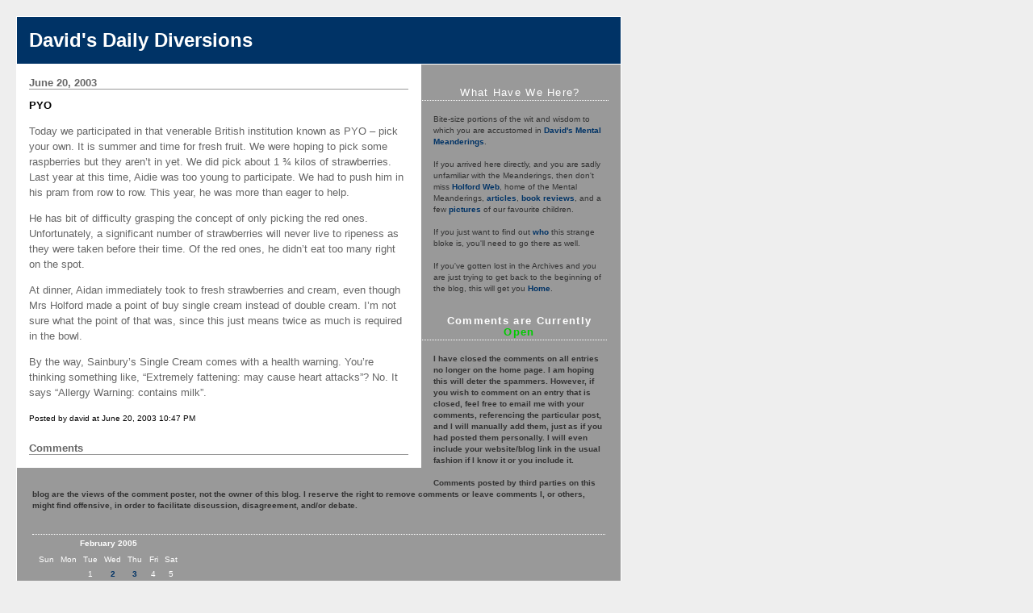

--- FILE ---
content_type: text/html
request_url: http://www.holford.org.uk/mt/archives/000014.html
body_size: 5852
content:
<!DOCTYPE html PUBLIC "-//W3C//DTD XHTML 1.0 Transitional//EN" "http://www.w3.org/TR/xhtml1/DTD/xhtml1-transitional.dtd">

<html xmlns="http://www.w3.org/1999/xhtml">
<head>
<meta http-equiv="Content-Type" content="text/html; charset=iso-8859-1" />

<title>David's Daily Diversions</title>

<link rel="stylesheet" href="http://www.holford.org.uk/mt/styles-site.css" type="text/css" />
<link rel="alternate" type="application/rss+xml" title="RSS" href="http://www.holford.org.uk/mt/index.rdf" />
<link rel="EditURI" type="application/rsd+xml" title="RSD" href="http://www.holford.org.uk/mt/rsd.xml" />

<script language="javascript" type="text/javascript">
function OpenComments (c) {
    window.open(c,
                    'comments',
                    'width=480,height=480,scrollbars=yes,status=yes');
}

function OpenTrackback (c) {
    window.open(c,
                    'trackback',
                    'width=480,height=480,scrollbars=yes,status=yes');
}
var HOST = 'www.holford.org.uk';

// Copyright (c) 1996-1997 Athenia Associates.
// http://www.webreference.com/js/
// License is granted if and only if this entire
// copyright notice is included. By Tomer Shiran.

function setCookie (name, value, expires, path, domain, secure) {
   var curCookie = name + "=" + escape(value) + ((expires) ? "; expires=" + expires.toGMTString() : "") + ((path) ? "; path=" + path : "") + ((domain) ? "; domain=" + domain : "") + ((secure) ? "; secure" : "");
   document.cookie = curCookie;
}

function getCookie (name) {
   var prefix = name + '=';
   var c = document.cookie;
   var nullstring = '';
   var cookieStartIndex = c.indexOf(prefix);
   if (cookieStartIndex == -1)
       return nullstring;
   var cookieEndIndex = c.indexOf(";", cookieStartIndex + prefix.length);
   if (cookieEndIndex == -1)
       cookieEndIndex = c.length;
   return unescape(c.substring(cookieStartIndex + prefix.length, cookieEndIndex));
}

function deleteCookie (name, path, domain) {
   if (getCookie(name))
       document.cookie = name + "=" + ((path) ? "; path=" + path : "") + ((domain) ? "; domain=" + domain : "") + "; expires=Thu, 01-Jan-70 00:00:01 GMT";
}

function fixDate (date) {
   var base = new Date(0);
   var skew = base.getTime();
   if (skew > 0)
       date.setTime(date.getTime() - skew);
}

function rememberMe (f) {
   var now = new Date();
   fixDate(now);
   now.setTime(now.getTime() + 365 * 24 * 60 * 60 * 1000);
   setCookie('mtcmtauth', f.author.value, now, '', HOST, '');
   setCookie('mtcmtmail', f.email.value, now, '', HOST, '');
   setCookie('mtcmthome', f.url.value, now, '', HOST, '');
}

function forgetMe (f) {
   deleteCookie('mtcmtmail', '', HOST);
   deleteCookie('mtcmthome', '', HOST);
   deleteCookie('mtcmtauth', '', HOST);
   f.email.value = '';
   f.author.value = '';
   f.url.value = '';
}

//-->
</script>



</head>

<body>

<div id="banner">
<h1><a href="http://www.holford.org.uk/mt/" accesskey="1">David's Daily Diversions</a></h1>
<span class="description"></span>
</div>

<div id="content">

<div class="blog">


<h2 class="date">June 20, 2003</h2>

<div class="blogbody">

<h3 class="title">PYO</h3>

<p>Today we participated in that venerable British institution known as PYO – pick your own. It is summer and time for fresh fruit. We were hoping to pick some raspberries but they aren’t in yet. We did pick about 1 ¾ kilos of strawberries. Last year at this time, Aidie was too young to participate. We had to push him in his pram from row to row. This year, he was more than eager to help.</p>

<p>He has bit of difficulty grasping the concept of only picking the red ones. Unfortunately, a significant number of strawberries will never live to ripeness as they were taken before their time. Of the red ones, he didn’t eat too many right on the spot.</p>

<p>At dinner, Aidan immediately took to fresh strawberries and cream, even though Mrs Holford made a point of buy single cream instead of double cream. I’m not sure what the point of that was, since this just means twice as much is required in the bowl. </p>

<p>By the way, Sainbury’s Single Cream comes with a health warning. You’re thinking something like, “Extremely fattening: may cause heart attacks”? No. It says “Allergy Warning: contains milk”.</p>

<a name="more"></a>


<span class="posted">Posted by david at June 20, 2003 10:47 PM

<br /></span>

</div>


<div class="comments-head"><a name="comments"></a>Comments</div>



 
 
</div>

</div>


<div id="links">

<div class="sidetitle">
What Have We Here?
</div>

<div class="side">
<br>
Bite-size portions of the wit and wisdom to which you are accustomed in <a href="http://www.holford.org.uk/meanderings/meanderings.html">David's Mental Meanderings</a>.  
<br>
<br>
If you arrived here directly, and you are sadly unfamiliar with the Meanderings, then don't miss <a href="http://www.holford.org.uk/">Holford Web</a>, home of the Mental Meanderings, <a href="http://www.holford.org.uk/articles.html">articles</a>, <a href="http://www.holford.org.uk/books.html">book reviews</a>, and a few <a href="http://www.holford.org.uk/photos/photos.html">pictures</a> of our favourite children.
<br>
<br>
If you just want to find out <a href="http://www.holford.org.uk/who.html">who</a> this strange bloke is, you'll need to go there as well.
<br>
<br>
If you've gotten lost in the Archives and you are just trying to get back to the beginning of the blog, this will get you <a href="http://www.holford.org.uk/mt/">Home</a>.
<br>
<br>
<div class="sidetitle">
<b>Comments are Currently <font color="#00CC00">Open</font></b>
</div>
<div class="side">
<br>
<b>I have closed the comments on all entries no longer on the home page. I am hoping this will deter the spammers. However, if you wish to comment on an entry that is closed, feel free to email me with your comments, referencing the particular post, and I will manually add them, just as if you had posted them personally. I will even include your website/blog link in the usual fashion if I know it or you include it.
<br>
<br>
Comments posted by third parties on this blog are the views of the comment poster, not the owner of this blog.  I reserve the right to remove comments or leave comments I, or others, might find offensive, in order to facilitate discussion, disagreement, and/or debate.</b>
<br>
<br>
<div class="sidetitle">
</div>

<div class="side" class="calendar">

<table border="0" cellspacing="4" cellpadding="0" summary="Monthly calendar with links to each day's posts">
<caption class="calendarhead">February 2005</caption>
<tr>
<th abbr="Sunday" align="center"><span class="calendar">Sun</span></th>
<th abbr="Monday" align="center"><span class="calendar">Mon</span></th>
<th abbr="Tuesday" align="center"><span class="calendar">Tue</span></th>
<th abbr="Wednesday" align="center"><span class="calendar">Wed</span></th>
<th abbr="Thursday" align="center"><span class="calendar">Thu</span></th>
<th abbr="Friday" align="center"><span class="calendar">Fri</span></th>
<th abbr="Saturday" align="center"><span class="calendar">Sat</span></th>
</tr>

<tr>

<td align="center"><span class="calendar">
&nbsp;</span></td>

<td align="center"><span class="calendar">
&nbsp;</span></td>

<td align="center"><span class="calendar">
1</span></td>

<td align="center"><span class="calendar">
<a href="http://www.holford.org.uk/mt/archives/000642.html">2</a></span></td>

<td align="center"><span class="calendar">
<a href="http://www.holford.org.uk/mt/archives/000643.html">3</a></span></td>

<td align="center"><span class="calendar">
4</span></td>

<td align="center"><span class="calendar">
5</span></td></tr><tr>

<td align="center"><span class="calendar">
6</span></td>

<td align="center"><span class="calendar">
7</span></td>

<td align="center"><span class="calendar">
<a href="http://www.holford.org.uk/mt/archives/000644.html">8</a></span></td>

<td align="center"><span class="calendar">
9</span></td>

<td align="center"><span class="calendar">
<a href="http://www.holford.org.uk/mt/archives/000645.html">10</a></span></td>

<td align="center"><span class="calendar">
11</span></td>

<td align="center"><span class="calendar">
12</span></td></tr><tr>

<td align="center"><span class="calendar">
<a href="http://www.holford.org.uk/mt/archives/000648.html">13</a></span></td>

<td align="center"><span class="calendar">
<a href="http://www.holford.org.uk/mt/archives/000650.html">14</a></span></td>

<td align="center"><span class="calendar">
<a href="http://www.holford.org.uk/mt/archives/000651.html">15</a></span></td>

<td align="center"><span class="calendar">
16</span></td>

<td align="center"><span class="calendar">
17</span></td>

<td align="center"><span class="calendar">
18</span></td>

<td align="center"><span class="calendar">
19</span></td></tr><tr>

<td align="center"><span class="calendar">
20</span></td>

<td align="center"><span class="calendar">
21</span></td>

<td align="center"><span class="calendar">
22</span></td>

<td align="center"><span class="calendar">
23</span></td>

<td align="center"><span class="calendar">
24</span></td>

<td align="center"><span class="calendar">
25</span></td>

<td align="center"><span class="calendar">
26</span></td></tr><tr>

<td align="center"><span class="calendar">
27</span></td>

<td align="center"><span class="calendar">
28</span></td>

<td align="center"><span class="calendar">
&nbsp;</span></td>

<td align="center"><span class="calendar">
&nbsp;</span></td>

<td align="center"><span class="calendar">
&nbsp;</span></td>

<td align="center"><span class="calendar">
&nbsp;</span></td>

<td align="center"><span class="calendar">
&nbsp;</span></td></tr>
</table>

</div>

<div class="sidetitle">
Search
</div>
 
<div class="side">
<form method="get" action="http://www.holford.org.uk/cgi-bin/mt/mt-search.cgi">
<input type="hidden" name="IncludeBlogs" value="1" />
<label for="search" accesskey="4">Search this site:</label><br />
<input id="search" name="search" size="20" /><br />
<input type="submit" value="Search" />
</form>
</div>

<div class="sidetitle">
Archives
</div>

<div class="side">
<a href="http://www.holford.org.uk/mt/archives/2005_02.html">February 2005</a><br />
<a href="http://www.holford.org.uk/mt/archives/2005_01.html">January 2005</a><br />
<a href="http://www.holford.org.uk/mt/archives/2004_12.html">December 2004</a><br />
<a href="http://www.holford.org.uk/mt/archives/2004_11.html">November 2004</a><br />
<a href="http://www.holford.org.uk/mt/archives/2004_10.html">October 2004</a><br />
<a href="http://www.holford.org.uk/mt/archives/2004_09.html">September 2004</a><br />
<a href="http://www.holford.org.uk/mt/archives/2004_08.html">August 2004</a><br />
<a href="http://www.holford.org.uk/mt/archives/2004_07.html">July 2004</a><br />
<a href="http://www.holford.org.uk/mt/archives/2004_06.html">June 2004</a><br />
<a href="http://www.holford.org.uk/mt/archives/2004_05.html">May 2004</a><br />
<a href="http://www.holford.org.uk/mt/archives/2004_04.html">April 2004</a><br />
<a href="http://www.holford.org.uk/mt/archives/2004_03.html">March 2004</a><br />
<a href="http://www.holford.org.uk/mt/archives/2004_02.html">February 2004</a><br />
<a href="http://www.holford.org.uk/mt/archives/2004_01.html">January 2004</a><br />
<a href="http://www.holford.org.uk/mt/archives/2003_12.html">December 2003</a><br />
<a href="http://www.holford.org.uk/mt/archives/2003_11.html">November 2003</a><br />
<a href="http://www.holford.org.uk/mt/archives/2003_10.html">October 2003</a><br />
<a href="http://www.holford.org.uk/mt/archives/2003_09.html">September 2003</a><br />
<a href="http://www.holford.org.uk/mt/archives/2003_08.html">August 2003</a><br />
<a href="http://www.holford.org.uk/mt/archives/2003_07.html">July 2003</a><br />
<a href="http://www.holford.org.uk/mt/archives/2003_06.html">June 2003</a><br />
<a href="http://www.holford.org.uk/mt/archives/2003_05.html">May 2003</a><br />
<a href="http://www.holford.org.uk/mt/archives/2003_04.html">April 2003</a><br />
<a href="http://www.holford.org.uk/mt/archives/2003_03.html">March 2003</a><br />

</div>

<div class="sidetitle">
Recent Entries
</div>

<div class="side">
<a href="http://www.holford.org.uk/mt/archives/000651.html">From the Horse's Mouth</a><br />
<a href="http://www.holford.org.uk/mt/archives/000650.html">Overwhelmed</a><br />
<a href="http://www.holford.org.uk/mt/archives/000648.html">Laying Down the Law</a><br />
<a href="http://www.holford.org.uk/mt/archives/000647.html">Humorous Quote of the Day</a><br />
<a href="http://www.holford.org.uk/mt/archives/000645.html">She's a Lady</a><br />
<a href="http://www.holford.org.uk/mt/archives/000644.html">Still Here</a><br />
<a href="http://www.holford.org.uk/mt/archives/000643.html">Missing Out</a><br />
<a href="http://www.holford.org.uk/mt/archives/000642.html">Powerless Rights</a><br />
<a href="http://www.holford.org.uk/mt/archives/000641.html">Memory Eternal</a><br />
<a href="http://www.holford.org.uk/mt/archives/000639.html">Pot and Kettle</a><br />

</div>

<div class="sidetitle">
Categories
</div>

<div class="side">
  <a href="http://www.holford.org.uk/mt/archives/cat_faith.html">Faith</a>
    <br />
  <a href="http://www.holford.org.uk/mt/archives/cat_family_life.html">Family Life</a>
    <br />
  <a href="http://www.holford.org.uk/mt/archives/cat_miscellany.html">Miscellany</a>
    <br />
  <a href="http://www.holford.org.uk/mt/archives/cat_news_and_commentary.html">News and Commentary</a>
    <br />

</div>

<div class="sidetitle">
Blogs I Visit Regularly
</div>

<div class="side">
<br>
<a href="http://www.raphael.doxos.com/">Doxos</a>
<br>
<br>
<a href="http://neepeople.squarespace.com/display/ShowJournal?moduleId=30023">Laura's Front Porch</a>
<br>
<br>
<a  href="http://neepeople.squarespace.com/display/ShowJournal?moduleId=18075">Journeyman James</a>
<br>
<br>
<a href="https://thegardenwindow.blogspot.com/">The Garden Window</a>
<br>
<br>
<a href="https://janvbear.blogspot.com/">A World of Speculation</a>
<br>
<br>
<a href="https://violentmunkee.blogspot.com/">The Violent Munkee</a>
<br>
<br>
<a href="https://paradosis.blogspot.com/">Paradosis</a>
<br>
<br>
<a href="http://www.chattablogs.com/aionioszoe/">This is Life</a>
<br>
<br>
<a href="https://sergesblog.blogspot.com/">a conservative blog for peace</a>
<br>
<br>
<a href="https://www.xanthikos.blogspot.com/">Xanthikos</a>
<br>
<br>
<a href="https://justinmartyr.blogspot.com/">Torrent of Consciousness</a>
<br>
<br>
<a href="https://www.philippaalan.blogspot.com/"> Lost in-Elegant Cogitations</a>
<br>
<br>
<a href="https://rabtab.blogspot.com/">The Grand Unified Mystery</a>
<br>
<br>
<a href="https://doomhamster-blogofdoom.blogspot.com/">DoomHamster's Blog Of Doom</a>
<br>
<br>
<a href="http://blog.kevinbasil.com/">Decimation & Reconstruction</a>
<br>
<br>
<a href="https://apocalypse1335.blogspot.com/">The Cutting Edge of the Apocalypse</a>
<br>
<br>
<a href="https://dovesandpomegranates.blogspot.com/">Doves and Pomegranates</a>
<br>
<br>
<a href="https://karlthienes.blogspot.com/">St. Stephen's Musings</a> (on hiatus)
<br>
<br>
<a href="http://www.notforsheep.org/">Not for Sheep</a>
<br>
<br>
<a href="http://www.whatattitudeproblem.blogs.com/">What Attitude Problem?</a>
<br>
<br>
<a href="https://gcwallace.blogspot.com/">Areopagitica</a>
<br>
<br>
<a href="https://theosebia.blogspot.com/">A Catachumen's Walk</a>
<br>
<br>
<a href="http://minorclergy.journalspace.com/">Minor Clergy, Major Problems</a>
<br>
<br>
<a href="https://www.seraphim-sighs.blogspot.com/">Seraphim Sighs & Wonders</a>
<br>
<br>
<a href="https://philalethia.blogspot.com/">Philalethia</a>
<br>
<br>
<a href="https://morningcoffee.blogspot.com/">Morning Coffee</a>
<br>
<br>
<a href="https://bluecanopy.blogspot.com/">The Blue Canopy</a>
<br>
<br>
<a href="https://pensateomnia.blogspot.com/">Pensate Omnia</a>
<br>
<br>
<a href="https://confessio.blogspot.com/">Confessio</a>
<br>
<br>
<a href="https://strobert.blogspot.com/">Robert's Cogitations</a>
<br>
<br>
<a href="http://www.touchstonemag.com/merecomments.html">Mere Comments</a>
<br>
<br>
<a href="http://www.june24.net/antioch-road/index.html">Antioch Road</a>
<br>
<br>
<a href="http://www.samizdata.net/blog/">Samizdata</a>
<br>
<br>
<a href="https://pcwatch.blogspot.com/">PC Watch</a>
<br>
<br>
<a href="http://www.lileks.com">Lileks</a>
<br>
<br>
</div>
<div class="sidetitle">
Also listed at
</div>
<div class="side">
<br>
<br>
<a href="http://www.blogs4god.com/">Blogs4God</a>
<br>
<br>
<a target="_top" style="text-decoration: none;" href="http://www.ringsurf.com/netring?ring=blogodox;id=4;action=prev"><</a>
<a target="_top" style="text-decoration: none;" href="http://www.ringsurf.com/netring?ring=blogodox;id=4;action=rand">?</a>
<a target="_top" style="text-decoration: none;" href="http://www.ringsurf.com/netring?ring=blogodox;action=home">blog-O-dox</a>
<a target="_top" style="text-decoration: none;" href="http://www.ringsurf.com/netring?ring=blogodox;id=4;action=list">#</a>
<a target="_top" style="text-decoration: none;" href="http://www.ringsurf.com/netring?ring=blogodox;id=4;action=next">></a>
<br>
<br>
</div>
<div class="sidetitle">
The Library
</div>

<div class="side">
<b>Currently Down from the Bookshelf:</b>
<br>
(Some books are linked for more information and purchase)
<a href="http://www.holford.org.uk/books.html">
<br>
<br>
<i>The Journals of Father Alexander Schmemann, 1973-1983</i></a>
<br>
<br>
<i>Christ in His Saints</i> by Patrick Henry Reardon
<br>
<br>
<i>Great Tales from English History: Chaucer to the Glorious Revolution</i> by Robert Lacey
<br>
<br>
<i>Elizabeth the Queen</i> by Alison Weir
<br>
<br>
<b>Recently finished:</b>
<br>

<i>The Greatest Traitor: The Life of Sir Roger Mortimer, 1st Earl of March, Ruler of England 1327-1330</i> by Ian Mortimer 
<br>
<br>
<a href="http://www.holford.org.uk/books.html"><i>1215: The Year of Magna Carta</i> by Danny Danziger and John Gillingham</a>
<br>
<br>
<a href="http://www.holford.org.uk/books.html"><i>The Year 1000: What Life Was Like at the Turn of the First Millenium</i> by Robert Lacey & Danny Danziger</a>
<br>
<br>
<i>The Norman Heritage 1066-1200</i> by Trevor Rowley
<br>
<br>
<b>Most recent acquisitions:</b>
<br>
<i>St Margaret</i> by Alan J. Wilson
<br>
<br>
<i>Blessed John the Wonderworker</i> by Fr Seraphim Rose and Abbot Herman
<br>
<br>
<i>A Study of Gregory Palamas</i> by John Meyendorff
<br>
<br>
<i>The Person in the Orthodox Tradition</i> by Metropolitan of Nafpaktos Hierotheos
<br>
<br>
<i>Prayers from the East</i> edited by Richard Marsh
<br>
<br>

</div>

<div class="syndicate">
<a href="http://www.holford.org.uk/mt/index.rdf">Syndicate this site (XML)</a>
</div>



<div class="powered">
Powered by<br /><a href="http://www.movabletype.org">Movable Type 2.64</a><br />
Hosted by<br /><a href="http://www.alpha1hosting.com">Alpha 1</a><br / >
</div>

</div>

<br clear="all" />

<script defer src="https://static.cloudflareinsights.com/beacon.min.js/vcd15cbe7772f49c399c6a5babf22c1241717689176015" integrity="sha512-ZpsOmlRQV6y907TI0dKBHq9Md29nnaEIPlkf84rnaERnq6zvWvPUqr2ft8M1aS28oN72PdrCzSjY4U6VaAw1EQ==" data-cf-beacon='{"version":"2024.11.0","token":"cd9da348a24749518d3bf27e6ad4713d","r":1,"server_timing":{"name":{"cfCacheStatus":true,"cfEdge":true,"cfExtPri":true,"cfL4":true,"cfOrigin":true,"cfSpeedBrain":true},"location_startswith":null}}' crossorigin="anonymous"></script>
</body>
</html>


--- FILE ---
content_type: text/css
request_url: http://www.holford.org.uk/mt/styles-site.css
body_size: 1045
content:
	
	body {
		margin:20px 20px 20px 20px;
		background:#EEE;	
	        width: 750px;
		}
	A 			{ color: #003366; text-decoration: none; font-weight:bold; }
	A:link		{ color: #003366; text-decoration: none; }
	A:visited	{ color: #003366; text-decoration: none; }
	A:active	{ color: #FFCC66;  }
	A:hover		{ color: #FFCC66;  }

	h1, h2, h3 {
		margin: 0px;
		padding: 0px;
	}

	#banner {
		font-family:georgia, verdana, arial, sans-serif;
		color:#FFF;
		font-size:x-large;
		font-weight:bold;
		border-left:1px solid #FFF;	
		border-right:1px solid #FFF;  		
		border-top:1px solid #FFF;  		
  		background:#003366;
  		padding:15px;
		}

	#banner a,
        #banner a:link,
        #banner a:visited,
        #banner a:active,
        #banner a:hover {
		font-family:georgia, verdana, arial, sans-serif;
		font-size: x-large;
		color: #FFF;
		text-decoration: none;
		}

	.description {
		font-family:verdana, arial, sans-serif;
		color:#FFF;
		font-size:x-small;
		font-weight:bold;
  		background:#003366;
  		text-transform:none;	
		}
				
	#content {
		float:left;
		position:relative;
		width: 500px;
		background:#FFF;
		margin-right:15px;
		margin-bottom:20px;
		border:1px solid #FFF;	
		}

	#container {
		background:#FFF;
		border:1px solid #FFF;		
		}

	#links {
		background:#999;
		padding:15px;				
		border:1px solid #FFF;			
		}
		
	.blog {
  		padding:15px;
		background:#FFF; 
		}

	.blogbody {
		font-family:georgia, verdana, arial, sans-serif;
		color:#666;
		font-size:small;
		font-weight:normal;
  		background:#FFF;
  		line-height:150%;
		}

	.blogbody a,
	.blogbody a:link,
	.blogbody a:visited,
	.blogbody a:active,
	.blogbody a:hover {
		font-weight: normal;
		text-decoration: underline;
	}

	.title	{
		font-family: verdana, arial, sans-serif;
		font-size: small;
		color: #000000;
		text-transform:uppercase;
		}			

	#menu {
  		margin-bottom:15px;
                width: 250px;
		background:#FFF;
		text-align:center;
		}		

	.date	{ 
		font-family:georgia, verdana, arial, sans-serif; 
		font-size: small; 
		color: #666; 
		border-bottom:1px solid #999;
		margin-bottom:10px;
		font-weight:bold;
		}			
		
	.posted	{ 
		font-family:verdana, arial, sans-serif; 
		font-size: x-small; 
		color: #000000; 
		margin-bottom:25px;
		}
		
		
	.calendar {
		font-family:verdana, arial, sans-serif;
		color:#FFF;
		font-size:x-small;
		font-weight:normal;
  		background:#999;
  		line-height:140%;
  		padding:2px;
  		text-align:center;	
		}
	
	.calendarhead {	
		font-family:verdana, arial, sans-serif;
		color:#FFF;
		font-size:x-small;
		font-weight:bold;
  		background:#999;
  		line-height:140%;
  		padding:2px;					
		}	
	
	.side {
		font-family:verdana, arial, sans-serif;
		color:#333;
		font-size:x-small;
		font-weight:normal;
  		background:#999;
  		line-height:140%;
  		padding:2px;				
		}	
		
	.sidetitle {
		font-family:georgia, verdana, arial, sans-serif;
		color:#FFF;
		font-size:small;
		font-weight:normal;
  		padding:2px;
  		margin-top:10px;
		letter-spacing: .1em;
		border-bottom:1px dotted #FFF;
		text-align:center;
  		background:#999;		
		}		
	
	.syndicate {
		font-family:verdana, arial, sans-serif;
		font-size:xx-small;
		font-weight:bold;		
  		line-height:140%;
  		padding:2px;
  		margin-top:10px;
  		text-align:center;
  		background:#CCC;  		
 		}	
		
	.powered {
		font-family:verdana, arial, sans-serif;
		color:#666;
		font-size:xx-small;
		font-weight:bold;
  		border:1px dotted #999;			
		line-height:140%;
		text-transform:uppercase; 
		padding:2px;
		margin-top:10px;
		text-align:center;
		letter-spacing: .2em;					
  		background:#FFF;		
		}	
		
	
	.comments-body {
		font-family:georgia, verdana, arial, sans-serif;
		color:#666;
		font-size:small;
		font-weight:normal;
  		background:#FFF;
  		line-height:140%;
 		padding-bottom:10px;
  		padding-top:10px;		
 		border-bottom:1px dotted #999; 					
		}		

	.comments-post {
		font-family:verdana, arial, sans-serif;
		color:#666;
		font-size:x-small;
		font-weight:normal;
  		background:#FFF;		
		}	
			
	
	.trackback-url {
		font-family:georgia, verdana, arial, sans-serif;
		color:#666;
		font-size:small;
		font-weight:normal;
  		background:#FFF;
  		line-height:140%;
 		padding:5px;		
 		border:1px dotted #999; 					
		}


	.trackback-body {
		font-family:georgia, verdana, arial, sans-serif;
		color:#666;
		font-size:small;
		font-weight:normal;
  		background:#FFF;
  		line-height:140%;
 		padding-bottom:10px;
  		padding-top:10px;		
 		border-bottom:1px dotted #999; 					
		}		

	.trackback-post {
		font-family:verdana, arial, sans-serif;
		color:#666;
		font-size:x-small;
		font-weight:normal;
  		background:#FFF;		
		}	

		
	.comments-head	{ 
		font-family:georgia, verdana, arial, sans-serif; 
		font-size:small; 
		color: #666; 
		border-bottom:1px solid #999;
		margin-top:20px;
		font-weight:bold;
  		background:#FFF;		
		}		

	#banner-commentspop {
		font-family:georgia, verdana, arial, sans-serif;
		color:#FFF;
		font-size:large;
		font-weight:bold;
		border-left:1px solid #FFF;	
		border-right:1px solid #FFF;  		
		border-top:1px solid #FFF;  		
  		background:#003366;
  		padding-left:15px;
  		padding-right:15px;
  		padding-top:5px;
  		padding-bottom:5px;  		  		  			 
		}

